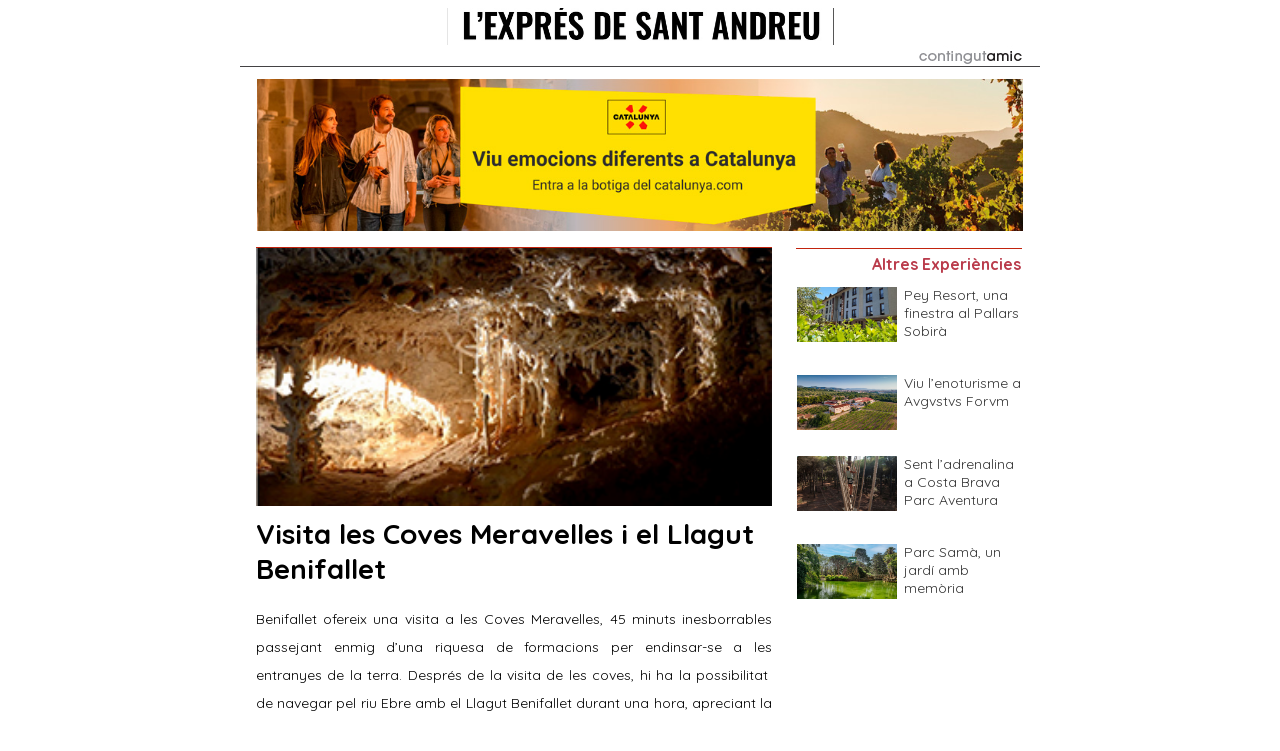

--- FILE ---
content_type: text/html; charset=ISO-8859-1
request_url: https://www.amic.media/continguts/?id=8040&cam=2302
body_size: 1970
content:
<!DOCTYPE HTML PUBLIC "-//W3C//DTD HTML 4.0 Transitional//EN">
<html>
<head>
<title>CONTINGUT AMIC</title>
<meta charset="ISO-8859-1">
<link href="https://fonts.googleapis.com/css?family=Open+Sans|Quicksand:400,500,600,700" rel="stylesheet"> 
</head>

<body>

<table align="center" width="800" cellpadding="0" cellspacing="0">
	<tr><td align="center"><a href="http://www.expresdesantandreu.cat" target="_blank"><img src="https://www.amic.media/media/fotos/cap_922_3.jpg" style="max-width:400px; max-height:60px;" alt=""/></a></td></tr>
    <tr><td style="border-bottom:1px solid #434244" align="right"><img src="/continguts/img/cam37_contingutamic.jpg" width="130" height="21" alt=""/></td></tr>
    <tr>
      <td align="center" style="padding-top:12px"><img src="/continguts/img/cam58_header.jpg?x=1" width="766"></td></tr>

  <tr>
    <td style="padding-bottom:20px"><table width="100%"><tr>
    <td style="padding:14px 20px 5px 14px;" ><table cellpadding="0" cellspacing="0" width="100%">
    <tr><td style="padding-bottom:10px; border-top:1px solid #c2230d"><img src="https://www.amic.media/media/fotos/art_8040_1.jpg" align="right" style="width:100%"></td></tr>
    <tr><td style="font-family:'Quicksand', sans-serif; font-size:28px; color:#000000; padding-bottom:2px;"><b>Visita les Coves Meravelles i el Llagut Benifallet</b></td></tr></table></td>
  <td width="230" rowspan="3" valign="top" align="center" style="padding:13px 14px 0px 0px"><table width="100%">
  
  <tr><td colspan="2" style="border-top:1px solid #c2230d; color:#ba3c4c;font-family: 'Quicksand', sans-serif; padding-top:5px; padding-bottom:10px" align="right"><b>Altres Experiències</b></td></tr>
  
  
  <tr><td width="100" valign="top"><img src="https://www.amic.media/media/fotos/art_9044_1.jpg" align="right" style="width:100%" border="0"></td><td style="font-family:Arial, Helvetica, sans-serif; font-size:14px; color:#111111; padding:0px 0px 10px 4px" valign="top"><a href="https://www.amic.media/continguts//?mes=1&id=9044&cam=2302" style="font-family: 'Quicksand', sans-serif; font-size:14px; color:#333; text-decoration:none">Pey Resort, una finestra al Pallars Sobirà  </a></td></tr>
  <tr><td colspan="2">&nbsp;</td></tr>
  
  <tr><td width="100" valign="top"><img src="https://www.amic.media/media/fotos/art_8986_1.jpg" align="right" style="width:100%" border="0"></td><td style="font-family:Arial, Helvetica, sans-serif; font-size:14px; color:#111111; padding:0px 0px 10px 4px" valign="top"><a href="https://www.amic.media/continguts//?mes=1&id=8986&cam=2302" style="font-family: 'Quicksand', sans-serif; font-size:14px; color:#333; text-decoration:none">Viu l’enoturisme a Avgvstvs Forvm</a></td></tr>
  <tr><td colspan="2">&nbsp;</td></tr>
  
  <tr><td width="100" valign="top"><img src="https://www.amic.media/media/fotos/art_8988_1.jpg" align="right" style="width:100%" border="0"></td><td style="font-family:Arial, Helvetica, sans-serif; font-size:14px; color:#111111; padding:0px 0px 10px 4px" valign="top"><a href="https://www.amic.media/continguts//?mes=1&id=8988&cam=2302" style="font-family: 'Quicksand', sans-serif; font-size:14px; color:#333; text-decoration:none">Sent l’adrenalina a Costa Brava Parc Aventura</a></td></tr>
  <tr><td colspan="2">&nbsp;</td></tr>
  
  <tr><td width="100" valign="top"><img src="https://www.amic.media/media/fotos/art_8989_1.jpg" align="right" style="width:100%" border="0"></td><td style="font-family:Arial, Helvetica, sans-serif; font-size:14px; color:#111111; padding:0px 0px 10px 4px" valign="top"><a href="https://www.amic.media/continguts//?mes=1&id=8989&cam=2302" style="font-family: 'Quicksand', sans-serif; font-size:14px; color:#333; text-decoration:none">Parc Samà, un jardí amb memòria </a></td></tr>
  <tr><td colspan="2">&nbsp;</td></tr>
  
</table></td>
  </tr>
  <tr><td valign="top" style="font-family:'Quicksand', sans-serif; font-size:14px; color:#000000; padding:10px 20px 10px 14px; text-align:justify"><p><span style='line-height:2'>Benifallet ofereix una visita a les Coves Meravelles, 45 minuts inesborrables passejant enmig d&rsquo;una riquesa de formacions per endinsar-se a les entranyes de la terra. Despr&eacute;s de la visita de les coves, hi ha la possibilitat&nbsp; de navegar pel riu Ebre amb el Llagut Benifallet durant una hora, apreciant la flora i fauna de Ribera</span><span style='line-height:2'>.</span></p><p><strong><span style='line-height:2'>M&eacute;s info: 977 462 334 | <a href='http://www.benifallet.cat/turisme' target='_blank'>http://www.benifallet.cat/turisme</a><br />Peu de foto: Oficina de Turisme de Benifatell</span></strong></p><p>&nbsp;</p></td></tr>
  
  
  <tr><td valign="top" style="font-family:'Quicksand', sans-serif; font-size:14px; color:#000000;padding:14px 20px 5px 14px;"><table width="100%" cellpadding="0" cellspacing="0"><tr><td width="50%" valign="top" style="padding-right:10px">
  
  <table cellpadding="0" cellspacing="0" width="100%">
    <tr><td style="padding-bottom:10px; border-top:1px solid #c2230d"><img src="https://www.amic.media/media/fotos/art_9039_1.jpg" align="right" style="width:100%" border="0"></td></tr>
    <tr><td style="font-family:'Quicksand', sans-serif; font-size:18px; color:#000000; padding-bottom:2px;"><a href="https://www.amic.media/continguts//?mes=1&id=9039&cam=2302" style="font-family: 'Quicksand', sans-serif; font-size:18px; color:#333; text-decoration:none"><b>Descobreix Montblanc, vila medieval</b></a></td></tr></table> </td><td width="50%" valign="top" style="padding-left:10px">
    
    <table cellpadding="0" cellspacing="0" width="100%">
    <tr><td style="padding-bottom:10px; border-top:1px solid #c2230d"><img src="https://www.amic.media/media/fotos/art_9043_1.jpg" align="right" style="width:100%" border="0"></td></tr>
    <tr><td style="font-family:'Quicksand', sans-serif; font-size:18px; color:#000000; padding-bottom:2px;"><a href="https://www.amic.media/continguts//?mes=1&id=9043&cam=2302" style="font-family: 'Quicksand', sans-serif; font-size:18px; color:#333; text-decoration:none"><b>Jardí Botànic Marimurtra, un paratge idíl·lic a la Costa Brava</b></a></td></tr></table></td></tr></table></td></tr>
  
  
  </table></td></tr>
    <tr><td height="90" align="center" valign="middle" bgcolor="#999999" style="font-family:Arial"><table 
    cellpadding="0" cellspacing="0" width="100%">
        <tr>
          <td height="100" valign="top" class="text12" style="padding-left:17px; padding-top:20px; color:#515151">
          <table width="100%"><tr><td style="padding-right:18px">
          
          <table cellpadding="0" cellspacing="0">
              <tr>
                <td style="BORDER-BOTTOM: #333 1px solid; color:#333"><a href="https://www.amic.media" style="color:#ef2e24; text-decoration:none;; font-size:12" target="_blank">AMIC</a> - <a href="/infocaps.php?id=2547" style="color:#000; text-decoration:none;; font-size:12" target="_blank"><b>Qui som?</b></a> - <a href="/infocaps.php?id=2649" style="text-decoration:none; color:#000000; font-size:12" target="_blank">Avís legal</a></td>
              </tr>
              <tr>
                <td style="padding-top:5px"><table cellpadding="0" cellspacing="0">
                    <tr>
                      <td style="padding-right:30px; color:#FFFFFF; font-size:12px">Rambla de Catalunya, 14 1r - 08007 Barcelona<br>
              Tel. 93.452.73.71 - Fax 93.452.73.72 - <a href="mailto:info@amic.media" style="color:#fff">info@amic.media</a></td>
             </tr>
                  </table></td>
              </tr>
          </table>
		  </td>
	      <td width="50%" align="right" valign="top" style="padding-top:0px; padding-left:20px; padding-right:40px"><!--<embed width='468' height='60' menu='true' loop='true' play='true' src='/img/banner_inicial1.swf' pluginspage='https://www.macromedia.com/go/getflashplayer' type='application/x-shockwave-flash'></embed>-->
            
            <table cellpadding="0" cellspacing="0">
              <tr>
                <td style="BORDER-BOTTOM: #000 1px solid; color:#000; font-size:12px">amb el suport de:</td>
              </tr>
              <tr>
                <td style="padding-top:5px"><table cellpadding="0" cellspacing="0">
                    <tr>
                      <td style="padding-right:30px"><img src="/continguts/img/logotip Gene CAT.png" height="50"></td>
                     </tr>
                  </table></td>
              </tr>
          </table></td>
        </tr>
      </table></td></tr>
  </table></td></tr>
</table>

</body>
</html>